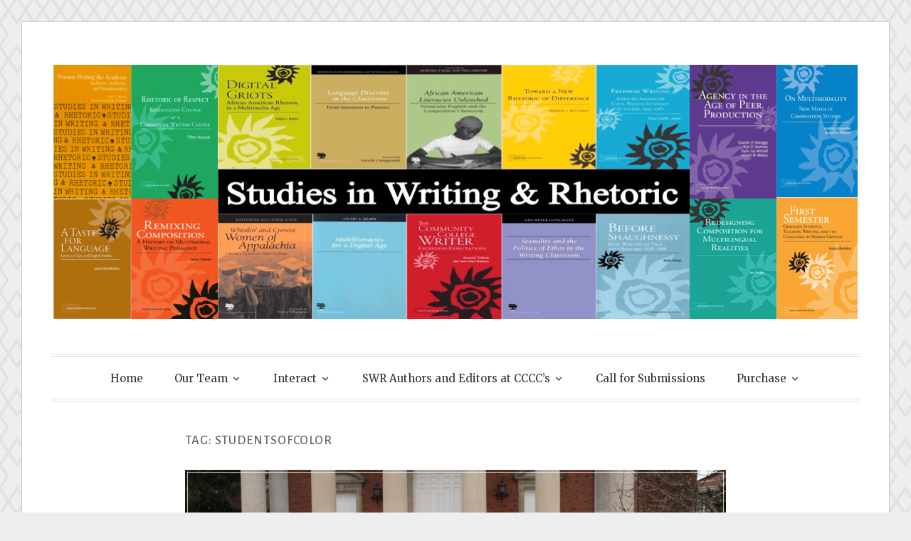

--- FILE ---
content_type: text/html; charset=UTF-8
request_url: https://swreditors.org/tag/studentsofcolor/
body_size: 9577
content:
<!DOCTYPE html>
<html lang="en-US">
<head>
<meta charset="UTF-8">
<meta name="viewport" content="width=device-width, initial-scale=1">
<link rel="profile" href="http://gmpg.org/xfn/11">
<link rel="pingback" href="https://swreditors.org/xmlrpc.php">

<title>studentsofcolor</title>
<meta name='robots' content='max-image-preview:large' />
	<style>img:is([sizes="auto" i], [sizes^="auto," i]) { contain-intrinsic-size: 3000px 1500px }</style>
	<link rel='dns-prefetch' href='//secure.gravatar.com' />
<link rel='dns-prefetch' href='//stats.wp.com' />
<link rel='dns-prefetch' href='//fonts.googleapis.com' />
<link rel='dns-prefetch' href='//v0.wordpress.com' />
<link rel="alternate" type="application/rss+xml" title=" &raquo; Feed" href="https://swreditors.org/feed/" />
<link rel="alternate" type="application/rss+xml" title=" &raquo; Comments Feed" href="https://swreditors.org/comments/feed/" />
<link rel="alternate" type="application/rss+xml" title=" &raquo; studentsofcolor Tag Feed" href="https://swreditors.org/tag/studentsofcolor/feed/" />
<script type="text/javascript">
/* <![CDATA[ */
window._wpemojiSettings = {"baseUrl":"https:\/\/s.w.org\/images\/core\/emoji\/16.0.1\/72x72\/","ext":".png","svgUrl":"https:\/\/s.w.org\/images\/core\/emoji\/16.0.1\/svg\/","svgExt":".svg","source":{"concatemoji":"https:\/\/swreditors.org\/wp-includes\/js\/wp-emoji-release.min.js?ver=6.8.3"}};
/*! This file is auto-generated */
!function(s,n){var o,i,e;function c(e){try{var t={supportTests:e,timestamp:(new Date).valueOf()};sessionStorage.setItem(o,JSON.stringify(t))}catch(e){}}function p(e,t,n){e.clearRect(0,0,e.canvas.width,e.canvas.height),e.fillText(t,0,0);var t=new Uint32Array(e.getImageData(0,0,e.canvas.width,e.canvas.height).data),a=(e.clearRect(0,0,e.canvas.width,e.canvas.height),e.fillText(n,0,0),new Uint32Array(e.getImageData(0,0,e.canvas.width,e.canvas.height).data));return t.every(function(e,t){return e===a[t]})}function u(e,t){e.clearRect(0,0,e.canvas.width,e.canvas.height),e.fillText(t,0,0);for(var n=e.getImageData(16,16,1,1),a=0;a<n.data.length;a++)if(0!==n.data[a])return!1;return!0}function f(e,t,n,a){switch(t){case"flag":return n(e,"\ud83c\udff3\ufe0f\u200d\u26a7\ufe0f","\ud83c\udff3\ufe0f\u200b\u26a7\ufe0f")?!1:!n(e,"\ud83c\udde8\ud83c\uddf6","\ud83c\udde8\u200b\ud83c\uddf6")&&!n(e,"\ud83c\udff4\udb40\udc67\udb40\udc62\udb40\udc65\udb40\udc6e\udb40\udc67\udb40\udc7f","\ud83c\udff4\u200b\udb40\udc67\u200b\udb40\udc62\u200b\udb40\udc65\u200b\udb40\udc6e\u200b\udb40\udc67\u200b\udb40\udc7f");case"emoji":return!a(e,"\ud83e\udedf")}return!1}function g(e,t,n,a){var r="undefined"!=typeof WorkerGlobalScope&&self instanceof WorkerGlobalScope?new OffscreenCanvas(300,150):s.createElement("canvas"),o=r.getContext("2d",{willReadFrequently:!0}),i=(o.textBaseline="top",o.font="600 32px Arial",{});return e.forEach(function(e){i[e]=t(o,e,n,a)}),i}function t(e){var t=s.createElement("script");t.src=e,t.defer=!0,s.head.appendChild(t)}"undefined"!=typeof Promise&&(o="wpEmojiSettingsSupports",i=["flag","emoji"],n.supports={everything:!0,everythingExceptFlag:!0},e=new Promise(function(e){s.addEventListener("DOMContentLoaded",e,{once:!0})}),new Promise(function(t){var n=function(){try{var e=JSON.parse(sessionStorage.getItem(o));if("object"==typeof e&&"number"==typeof e.timestamp&&(new Date).valueOf()<e.timestamp+604800&&"object"==typeof e.supportTests)return e.supportTests}catch(e){}return null}();if(!n){if("undefined"!=typeof Worker&&"undefined"!=typeof OffscreenCanvas&&"undefined"!=typeof URL&&URL.createObjectURL&&"undefined"!=typeof Blob)try{var e="postMessage("+g.toString()+"("+[JSON.stringify(i),f.toString(),p.toString(),u.toString()].join(",")+"));",a=new Blob([e],{type:"text/javascript"}),r=new Worker(URL.createObjectURL(a),{name:"wpTestEmojiSupports"});return void(r.onmessage=function(e){c(n=e.data),r.terminate(),t(n)})}catch(e){}c(n=g(i,f,p,u))}t(n)}).then(function(e){for(var t in e)n.supports[t]=e[t],n.supports.everything=n.supports.everything&&n.supports[t],"flag"!==t&&(n.supports.everythingExceptFlag=n.supports.everythingExceptFlag&&n.supports[t]);n.supports.everythingExceptFlag=n.supports.everythingExceptFlag&&!n.supports.flag,n.DOMReady=!1,n.readyCallback=function(){n.DOMReady=!0}}).then(function(){return e}).then(function(){var e;n.supports.everything||(n.readyCallback(),(e=n.source||{}).concatemoji?t(e.concatemoji):e.wpemoji&&e.twemoji&&(t(e.twemoji),t(e.wpemoji)))}))}((window,document),window._wpemojiSettings);
/* ]]> */
</script>
<style id='wp-emoji-styles-inline-css' type='text/css'>

	img.wp-smiley, img.emoji {
		display: inline !important;
		border: none !important;
		box-shadow: none !important;
		height: 1em !important;
		width: 1em !important;
		margin: 0 0.07em !important;
		vertical-align: -0.1em !important;
		background: none !important;
		padding: 0 !important;
	}
</style>
<link rel='stylesheet' id='wp-block-library-css' href='https://swreditors.org/wp-includes/css/dist/block-library/style.min.css?ver=6.8.3' type='text/css' media='all' />
<style id='classic-theme-styles-inline-css' type='text/css'>
/*! This file is auto-generated */
.wp-block-button__link{color:#fff;background-color:#32373c;border-radius:9999px;box-shadow:none;text-decoration:none;padding:calc(.667em + 2px) calc(1.333em + 2px);font-size:1.125em}.wp-block-file__button{background:#32373c;color:#fff;text-decoration:none}
</style>
<link rel='stylesheet' id='mediaelement-css' href='https://swreditors.org/wp-includes/js/mediaelement/mediaelementplayer-legacy.min.css?ver=4.2.17' type='text/css' media='all' />
<link rel='stylesheet' id='wp-mediaelement-css' href='https://swreditors.org/wp-includes/js/mediaelement/wp-mediaelement.min.css?ver=6.8.3' type='text/css' media='all' />
<style id='jetpack-sharing-buttons-style-inline-css' type='text/css'>
.jetpack-sharing-buttons__services-list{display:flex;flex-direction:row;flex-wrap:wrap;gap:0;list-style-type:none;margin:5px;padding:0}.jetpack-sharing-buttons__services-list.has-small-icon-size{font-size:12px}.jetpack-sharing-buttons__services-list.has-normal-icon-size{font-size:16px}.jetpack-sharing-buttons__services-list.has-large-icon-size{font-size:24px}.jetpack-sharing-buttons__services-list.has-huge-icon-size{font-size:36px}@media print{.jetpack-sharing-buttons__services-list{display:none!important}}.editor-styles-wrapper .wp-block-jetpack-sharing-buttons{gap:0;padding-inline-start:0}ul.jetpack-sharing-buttons__services-list.has-background{padding:1.25em 2.375em}
</style>
<style id='global-styles-inline-css' type='text/css'>
:root{--wp--preset--aspect-ratio--square: 1;--wp--preset--aspect-ratio--4-3: 4/3;--wp--preset--aspect-ratio--3-4: 3/4;--wp--preset--aspect-ratio--3-2: 3/2;--wp--preset--aspect-ratio--2-3: 2/3;--wp--preset--aspect-ratio--16-9: 16/9;--wp--preset--aspect-ratio--9-16: 9/16;--wp--preset--color--black: #000000;--wp--preset--color--cyan-bluish-gray: #abb8c3;--wp--preset--color--white: #ffffff;--wp--preset--color--pale-pink: #f78da7;--wp--preset--color--vivid-red: #cf2e2e;--wp--preset--color--luminous-vivid-orange: #ff6900;--wp--preset--color--luminous-vivid-amber: #fcb900;--wp--preset--color--light-green-cyan: #7bdcb5;--wp--preset--color--vivid-green-cyan: #00d084;--wp--preset--color--pale-cyan-blue: #8ed1fc;--wp--preset--color--vivid-cyan-blue: #0693e3;--wp--preset--color--vivid-purple: #9b51e0;--wp--preset--gradient--vivid-cyan-blue-to-vivid-purple: linear-gradient(135deg,rgba(6,147,227,1) 0%,rgb(155,81,224) 100%);--wp--preset--gradient--light-green-cyan-to-vivid-green-cyan: linear-gradient(135deg,rgb(122,220,180) 0%,rgb(0,208,130) 100%);--wp--preset--gradient--luminous-vivid-amber-to-luminous-vivid-orange: linear-gradient(135deg,rgba(252,185,0,1) 0%,rgba(255,105,0,1) 100%);--wp--preset--gradient--luminous-vivid-orange-to-vivid-red: linear-gradient(135deg,rgba(255,105,0,1) 0%,rgb(207,46,46) 100%);--wp--preset--gradient--very-light-gray-to-cyan-bluish-gray: linear-gradient(135deg,rgb(238,238,238) 0%,rgb(169,184,195) 100%);--wp--preset--gradient--cool-to-warm-spectrum: linear-gradient(135deg,rgb(74,234,220) 0%,rgb(151,120,209) 20%,rgb(207,42,186) 40%,rgb(238,44,130) 60%,rgb(251,105,98) 80%,rgb(254,248,76) 100%);--wp--preset--gradient--blush-light-purple: linear-gradient(135deg,rgb(255,206,236) 0%,rgb(152,150,240) 100%);--wp--preset--gradient--blush-bordeaux: linear-gradient(135deg,rgb(254,205,165) 0%,rgb(254,45,45) 50%,rgb(107,0,62) 100%);--wp--preset--gradient--luminous-dusk: linear-gradient(135deg,rgb(255,203,112) 0%,rgb(199,81,192) 50%,rgb(65,88,208) 100%);--wp--preset--gradient--pale-ocean: linear-gradient(135deg,rgb(255,245,203) 0%,rgb(182,227,212) 50%,rgb(51,167,181) 100%);--wp--preset--gradient--electric-grass: linear-gradient(135deg,rgb(202,248,128) 0%,rgb(113,206,126) 100%);--wp--preset--gradient--midnight: linear-gradient(135deg,rgb(2,3,129) 0%,rgb(40,116,252) 100%);--wp--preset--font-size--small: 13px;--wp--preset--font-size--medium: 20px;--wp--preset--font-size--large: 36px;--wp--preset--font-size--x-large: 42px;--wp--preset--spacing--20: 0.44rem;--wp--preset--spacing--30: 0.67rem;--wp--preset--spacing--40: 1rem;--wp--preset--spacing--50: 1.5rem;--wp--preset--spacing--60: 2.25rem;--wp--preset--spacing--70: 3.38rem;--wp--preset--spacing--80: 5.06rem;--wp--preset--shadow--natural: 6px 6px 9px rgba(0, 0, 0, 0.2);--wp--preset--shadow--deep: 12px 12px 50px rgba(0, 0, 0, 0.4);--wp--preset--shadow--sharp: 6px 6px 0px rgba(0, 0, 0, 0.2);--wp--preset--shadow--outlined: 6px 6px 0px -3px rgba(255, 255, 255, 1), 6px 6px rgba(0, 0, 0, 1);--wp--preset--shadow--crisp: 6px 6px 0px rgba(0, 0, 0, 1);}:where(.is-layout-flex){gap: 0.5em;}:where(.is-layout-grid){gap: 0.5em;}body .is-layout-flex{display: flex;}.is-layout-flex{flex-wrap: wrap;align-items: center;}.is-layout-flex > :is(*, div){margin: 0;}body .is-layout-grid{display: grid;}.is-layout-grid > :is(*, div){margin: 0;}:where(.wp-block-columns.is-layout-flex){gap: 2em;}:where(.wp-block-columns.is-layout-grid){gap: 2em;}:where(.wp-block-post-template.is-layout-flex){gap: 1.25em;}:where(.wp-block-post-template.is-layout-grid){gap: 1.25em;}.has-black-color{color: var(--wp--preset--color--black) !important;}.has-cyan-bluish-gray-color{color: var(--wp--preset--color--cyan-bluish-gray) !important;}.has-white-color{color: var(--wp--preset--color--white) !important;}.has-pale-pink-color{color: var(--wp--preset--color--pale-pink) !important;}.has-vivid-red-color{color: var(--wp--preset--color--vivid-red) !important;}.has-luminous-vivid-orange-color{color: var(--wp--preset--color--luminous-vivid-orange) !important;}.has-luminous-vivid-amber-color{color: var(--wp--preset--color--luminous-vivid-amber) !important;}.has-light-green-cyan-color{color: var(--wp--preset--color--light-green-cyan) !important;}.has-vivid-green-cyan-color{color: var(--wp--preset--color--vivid-green-cyan) !important;}.has-pale-cyan-blue-color{color: var(--wp--preset--color--pale-cyan-blue) !important;}.has-vivid-cyan-blue-color{color: var(--wp--preset--color--vivid-cyan-blue) !important;}.has-vivid-purple-color{color: var(--wp--preset--color--vivid-purple) !important;}.has-black-background-color{background-color: var(--wp--preset--color--black) !important;}.has-cyan-bluish-gray-background-color{background-color: var(--wp--preset--color--cyan-bluish-gray) !important;}.has-white-background-color{background-color: var(--wp--preset--color--white) !important;}.has-pale-pink-background-color{background-color: var(--wp--preset--color--pale-pink) !important;}.has-vivid-red-background-color{background-color: var(--wp--preset--color--vivid-red) !important;}.has-luminous-vivid-orange-background-color{background-color: var(--wp--preset--color--luminous-vivid-orange) !important;}.has-luminous-vivid-amber-background-color{background-color: var(--wp--preset--color--luminous-vivid-amber) !important;}.has-light-green-cyan-background-color{background-color: var(--wp--preset--color--light-green-cyan) !important;}.has-vivid-green-cyan-background-color{background-color: var(--wp--preset--color--vivid-green-cyan) !important;}.has-pale-cyan-blue-background-color{background-color: var(--wp--preset--color--pale-cyan-blue) !important;}.has-vivid-cyan-blue-background-color{background-color: var(--wp--preset--color--vivid-cyan-blue) !important;}.has-vivid-purple-background-color{background-color: var(--wp--preset--color--vivid-purple) !important;}.has-black-border-color{border-color: var(--wp--preset--color--black) !important;}.has-cyan-bluish-gray-border-color{border-color: var(--wp--preset--color--cyan-bluish-gray) !important;}.has-white-border-color{border-color: var(--wp--preset--color--white) !important;}.has-pale-pink-border-color{border-color: var(--wp--preset--color--pale-pink) !important;}.has-vivid-red-border-color{border-color: var(--wp--preset--color--vivid-red) !important;}.has-luminous-vivid-orange-border-color{border-color: var(--wp--preset--color--luminous-vivid-orange) !important;}.has-luminous-vivid-amber-border-color{border-color: var(--wp--preset--color--luminous-vivid-amber) !important;}.has-light-green-cyan-border-color{border-color: var(--wp--preset--color--light-green-cyan) !important;}.has-vivid-green-cyan-border-color{border-color: var(--wp--preset--color--vivid-green-cyan) !important;}.has-pale-cyan-blue-border-color{border-color: var(--wp--preset--color--pale-cyan-blue) !important;}.has-vivid-cyan-blue-border-color{border-color: var(--wp--preset--color--vivid-cyan-blue) !important;}.has-vivid-purple-border-color{border-color: var(--wp--preset--color--vivid-purple) !important;}.has-vivid-cyan-blue-to-vivid-purple-gradient-background{background: var(--wp--preset--gradient--vivid-cyan-blue-to-vivid-purple) !important;}.has-light-green-cyan-to-vivid-green-cyan-gradient-background{background: var(--wp--preset--gradient--light-green-cyan-to-vivid-green-cyan) !important;}.has-luminous-vivid-amber-to-luminous-vivid-orange-gradient-background{background: var(--wp--preset--gradient--luminous-vivid-amber-to-luminous-vivid-orange) !important;}.has-luminous-vivid-orange-to-vivid-red-gradient-background{background: var(--wp--preset--gradient--luminous-vivid-orange-to-vivid-red) !important;}.has-very-light-gray-to-cyan-bluish-gray-gradient-background{background: var(--wp--preset--gradient--very-light-gray-to-cyan-bluish-gray) !important;}.has-cool-to-warm-spectrum-gradient-background{background: var(--wp--preset--gradient--cool-to-warm-spectrum) !important;}.has-blush-light-purple-gradient-background{background: var(--wp--preset--gradient--blush-light-purple) !important;}.has-blush-bordeaux-gradient-background{background: var(--wp--preset--gradient--blush-bordeaux) !important;}.has-luminous-dusk-gradient-background{background: var(--wp--preset--gradient--luminous-dusk) !important;}.has-pale-ocean-gradient-background{background: var(--wp--preset--gradient--pale-ocean) !important;}.has-electric-grass-gradient-background{background: var(--wp--preset--gradient--electric-grass) !important;}.has-midnight-gradient-background{background: var(--wp--preset--gradient--midnight) !important;}.has-small-font-size{font-size: var(--wp--preset--font-size--small) !important;}.has-medium-font-size{font-size: var(--wp--preset--font-size--medium) !important;}.has-large-font-size{font-size: var(--wp--preset--font-size--large) !important;}.has-x-large-font-size{font-size: var(--wp--preset--font-size--x-large) !important;}
:where(.wp-block-post-template.is-layout-flex){gap: 1.25em;}:where(.wp-block-post-template.is-layout-grid){gap: 1.25em;}
:where(.wp-block-columns.is-layout-flex){gap: 2em;}:where(.wp-block-columns.is-layout-grid){gap: 2em;}
:root :where(.wp-block-pullquote){font-size: 1.5em;line-height: 1.6;}
</style>
<link rel='stylesheet' id='af-fontawesome-css' href='https://swreditors.org/wp-content/plugins/asgaros-forum/libs/fontawesome/css/all.min.css?ver=3.3.0' type='text/css' media='all' />
<link rel='stylesheet' id='af-fontawesome-compat-v4-css' href='https://swreditors.org/wp-content/plugins/asgaros-forum/libs/fontawesome/css/v4-shims.min.css?ver=3.3.0' type='text/css' media='all' />
<link rel='stylesheet' id='af-widgets-css' href='https://swreditors.org/wp-content/plugins/asgaros-forum/skin/widgets.css?ver=3.3.0' type='text/css' media='all' />
<link rel='stylesheet' id='toujours-style-css' href='https://swreditors.org/wp-content/themes/toujours/style.css?ver=6.8.3' type='text/css' media='all' />
<link rel='stylesheet' id='toujours-fonts-css' href='https://fonts.googleapis.com/css?family=Alegreya+Sans%3A300%2C500%2C300italic%2C500italic%7CMerriweather%3A700italic%2C400%2C400italic%2C700%2C600&#038;subset=latin%2Clatin-ext' type='text/css' media='all' />
<link rel='stylesheet' id='genericons-css' href='https://swreditors.org/wp-content/plugins/jetpack/_inc/genericons/genericons/genericons.css?ver=3.1' type='text/css' media='all' />
<style id='jetpack_facebook_likebox-inline-css' type='text/css'>
.widget_facebook_likebox {
	overflow: hidden;
}

</style>
<script type="text/javascript" src="https://swreditors.org/wp-includes/js/jquery/jquery.min.js?ver=3.7.1" id="jquery-core-js"></script>
<script type="text/javascript" src="https://swreditors.org/wp-includes/js/jquery/jquery-migrate.min.js?ver=3.4.1" id="jquery-migrate-js"></script>
<script type="text/javascript" src="https://swreditors.org/wp-content/plugins/dbox-slider-lite/js/jquery.bpopup.min.js?ver=1.2.2" id="jquery.bpopup.min-js"></script>
<link rel="https://api.w.org/" href="https://swreditors.org/wp-json/" /><link rel="alternate" title="JSON" type="application/json" href="https://swreditors.org/wp-json/wp/v2/tags/33" /><link rel="EditURI" type="application/rsd+xml" title="RSD" href="https://swreditors.org/xmlrpc.php?rsd" />
<meta name="generator" content="WordPress 6.8.3" />
	<style>img#wpstats{display:none}</style>
		<style type="text/css" id="custom-background-css">
body.custom-background { background-image: url("https://swreditors.org/wp-content/themes/toujours/images/toujoursbackground20160105.png"); background-position: left top; background-size: auto; background-repeat: repeat; background-attachment: scroll; }
</style>
	
<!-- Jetpack Open Graph Tags -->
<meta property="og:type" content="website" />
<meta property="og:title" content="studentsofcolor" />
<meta property="og:url" content="https://swreditors.org/tag/studentsofcolor/" />
<meta property="og:image" content="https://swreditors.org/wp-content/uploads/2016/03/cropped-Screen-Shot-2016-03-05-at-2.26.22-PM-1.png" />
<meta property="og:image:width" content="512" />
<meta property="og:image:height" content="512" />
<meta property="og:image:alt" content="" />
<meta property="og:locale" content="en_US" />

<!-- End Jetpack Open Graph Tags -->
<link rel="icon" href="https://swreditors.org/wp-content/uploads/2016/03/cropped-Screen-Shot-2016-03-05-at-2.26.22-PM-1-32x32.png" sizes="32x32" />
<link rel="icon" href="https://swreditors.org/wp-content/uploads/2016/03/cropped-Screen-Shot-2016-03-05-at-2.26.22-PM-1-192x192.png" sizes="192x192" />
<link rel="apple-touch-icon" href="https://swreditors.org/wp-content/uploads/2016/03/cropped-Screen-Shot-2016-03-05-at-2.26.22-PM-1-180x180.png" />
<meta name="msapplication-TileImage" content="https://swreditors.org/wp-content/uploads/2016/03/cropped-Screen-Shot-2016-03-05-at-2.26.22-PM-1-270x270.png" />
</head>

<body class="archive tag tag-studentsofcolor tag-33 custom-background wp-theme-toujours group-blog hfeed no-sidebar has-header-image">
<div id="page" class="site">
	<a class="skip-link screen-reader-text" href="#content">Skip to content</a>

		<header id="masthead" class="site-header" role="banner">

		<div class="wrap">
			<div class="site-branding">
				<a href="https://swreditors.org/" class="site-logo-link" rel="home" itemprop="url"></a>						<a href="https://swreditors.org/">
							<img src="https://swreditors.org/wp-content/uploads/2016/08/Screen-Shot-2016-08-16-at-2.18.08-PM.png" width="1130" height="357" alt="" class="header-image">
						</a>
										<p class="site-title"><a href="https://swreditors.org/" rel="home"></a></p>
							</div><!-- .site-branding -->

							<nav id="site-navigation" class="main-navigation" role="navigation">
					<button class="menu-toggle" aria-controls="primary-menu" aria-expanded="false">Menu</button>
					<div class="menu-customized-container"><ul id="primary-menu" class="menu"><li id="menu-item-205" class="menu-item menu-item-type-custom menu-item-object-custom menu-item-home menu-item-205"><a href="https://swreditors.org">Home</a></li>
<li id="menu-item-391" class="menu-item menu-item-type-custom menu-item-object-custom menu-item-has-children menu-item-391"><a href="#">Our Team</a>
<ul class="sub-menu">
	<li id="menu-item-239" class="menu-item menu-item-type-post_type menu-item-object-page menu-item-239"><a href="https://swreditors.org/our-team/swr-editorial-board/">SWR Editorial Board</a></li>
	<li id="menu-item-215" class="menu-item menu-item-type-post_type menu-item-object-page menu-item-215"><a href="https://swreditors.org/our-team/">Our Staff</a></li>
	<li id="menu-item-380" class="menu-item menu-item-type-post_type menu-item-object-page menu-item-380"><a href="https://swreditors.org/our-team/steve-parks-editor/">Steve Parks, Editor</a></li>
</ul>
</li>
<li id="menu-item-206" class="menu-item menu-item-type-post_type menu-item-object-page menu-item-has-children menu-item-206"><a href="https://swreditors.org/interact/">Interact</a>
<ul class="sub-menu">
	<li id="menu-item-381" class="menu-item menu-item-type-post_type menu-item-object-page menu-item-381"><a href="https://swreditors.org/interact/authors-read-a-favorite-passage/">Authors Read a Favorite Passage</a></li>
	<li id="menu-item-617" class="menu-item menu-item-type-post_type menu-item-object-page menu-item-617"><a href="https://swreditors.org/interact/interviews-with-swr-authors/">Interviews with SWR Authors</a></li>
	<li id="menu-item-382" class="menu-item menu-item-type-post_type menu-item-object-page menu-item-382"><a href="https://swreditors.org/interact/interactive-timeline/">Interactive Timeline</a></li>
	<li id="menu-item-764" class="menu-item menu-item-type-taxonomy menu-item-object-category menu-item-has-children menu-item-764"><a href="https://swreditors.org/category/books-we-need/">Books We Need</a>
	<ul class="sub-menu">
		<li id="menu-item-865" class="menu-item menu-item-type-post_type menu-item-object-post menu-item-865"><a href="https://swreditors.org/the-book-we-need-by-maria-carvajal/">The Book We Need by María Carvajal</a></li>
		<li id="menu-item-866" class="menu-item menu-item-type-post_type menu-item-object-post menu-item-866"><a href="https://swreditors.org/nuances-of-black-writers/">&#8220;Nuances of Black Writers&#8221; by Khirsten Lanese Echols, Sherita V. Roundtree, Louis Maraj </a></li>
		<li id="menu-item-867" class="menu-item menu-item-type-post_type menu-item-object-post menu-item-867"><a href="https://swreditors.org/producing-the-future-the-book-i-need-by-jaquetta-shade/">&#8220;Producing the Future: The Book I Need&#8221; by Jaquetta Shade</a></li>
	</ul>
</li>
	<li id="menu-item-750" class="menu-item menu-item-type-taxonomy menu-item-object-category menu-item-has-children menu-item-750"><a href="https://swreditors.org/category/blog/">Blog</a>
	<ul class="sub-menu">
		<li id="menu-item-749" class="menu-item menu-item-type-taxonomy menu-item-object-category menu-item-749"><a href="https://swreditors.org/category/antiracist-pedagogies/">Antiracist Pedagogies</a></li>
		<li id="menu-item-541" class="menu-item menu-item-type-post_type menu-item-object-page current_page_parent menu-item-541"><a href="https://swreditors.org/blog/">Rhetoric and Reality Discussion</a></li>
		<li id="menu-item-574" class="menu-item menu-item-type-post_type menu-item-object-page menu-item-574"><a href="https://swreditors.org/rhetoric-and-reality-about/">Rhetoric and Reality – About</a></li>
		<li id="menu-item-651" class="menu-item menu-item-type-post_type menu-item-object-page menu-item-651"><a href="https://swreditors.org/rhetoric-and-reality-workshop/">Rhetoric and Reality Workshop</a></li>
	</ul>
</li>
</ul>
</li>
<li id="menu-item-872" class="menu-item menu-item-type-taxonomy menu-item-object-category menu-item-has-children menu-item-872"><a href="https://swreditors.org/category/appearances/">SWR Authors and Editors at CCCC&#8217;s</a>
<ul class="sub-menu">
	<li id="menu-item-822" class="menu-item menu-item-type-post_type menu-item-object-page menu-item-822"><a href="https://swreditors.org/swr-authors-at-cs-2018/">SWR Authors at Cs 2019</a></li>
	<li id="menu-item-873" class="menu-item menu-item-type-post_type menu-item-object-page menu-item-873"><a href="https://swreditors.org/swr-authors-at-cs-2017-2/">SWR Authors at Cs 2017</a></li>
</ul>
</li>
<li id="menu-item-207" class="menu-item menu-item-type-post_type menu-item-object-page menu-item-207"><a href="https://swreditors.org/call-for-submissions/">Call for Submissions</a></li>
<li id="menu-item-392" class="menu-item menu-item-type-custom menu-item-object-custom menu-item-has-children menu-item-392"><a href="#">Purchase</a>
<ul class="sub-menu">
	<li id="menu-item-378" class="menu-item menu-item-type-post_type menu-item-object-page menu-item-378"><a href="https://swreditors.org/all-swr-books/">All SWR books</a></li>
</ul>
</li>
</ul></div>				</nav><!-- #site-navigation -->
					</div><!-- .wrap -->
	</header><!-- #masthead -->

	
		

		

		<div id="content" class="site-content">
			<div class="wrap">


	<div id="primary" class="content-area">
		<main id="main" class="site-main" role="main">

		
			<header class="page-header">
				<h1 class="page-title">Tag: <span>studentsofcolor</span></h1>			</header><!-- .page-header -->

						
				
<article id="post-793" class="post-793 post type-post status-publish format-standard has-post-thumbnail hentry category-antiracist-pedagogies category-blog tag-activism tag-gop-tax-bill tag-graduatestudents tag-internationalstudents tag-labororganizing tag-studentsofcolor tag-syracuseuniveristy tag-union">

			<div class="featured-image">
			<span>
				<a href="https://swreditors.org/overcoming-gratitude-how-the-gop-tax-bill-could-impact-international-students/"><img width="940" height="627" src="https://swreditors.org/wp-content/uploads/2017/12/IMG_0778-940x627.jpg" class="attachment-toujours-featured size-toujours-featured wp-post-image" alt="" decoding="async" fetchpriority="high" srcset="https://swreditors.org/wp-content/uploads/2017/12/IMG_0778-940x627.jpg 940w, https://swreditors.org/wp-content/uploads/2017/12/IMG_0778-300x200.jpg 300w, https://swreditors.org/wp-content/uploads/2017/12/IMG_0778-768x512.jpg 768w, https://swreditors.org/wp-content/uploads/2017/12/IMG_0778-1024x683.jpg 1024w, https://swreditors.org/wp-content/uploads/2017/12/IMG_0778-600x400.jpg 600w" sizes="(max-width: 940px) 100vw, 940px" /></a>
			</span>
		</div>
	
	<header class="entry-header">
		
		<h2 class="entry-title"><a href="https://swreditors.org/overcoming-gratitude-how-the-gop-tax-bill-could-impact-international-students/" rel="bookmark">Overcoming Gratitude: How the GOP Tax Bill Could Impact International Students</a></h2>
				<div class="entry-meta">
			<span class="posted-on"><span>Published on <a href="https://swreditors.org/overcoming-gratitude-how-the-gop-tax-bill-could-impact-international-students/" rel="bookmark"><time class="entry-date published" datetime="2017-12-11T05:01:07-05:00">December 11, 2017</time><time class="updated" datetime="2017-12-11T13:28:39-05:00">December 11, 2017</time></a></span></span> <span class="byline">by <span class="author vcard"><a class="url fn n" href="https://swreditors.org/author/ahabet/">Andre Habet</a></span></span><span class="comments-link"><a href="https://swreditors.org/overcoming-gratitude-how-the-gop-tax-bill-could-impact-international-students/#comments">1 Comment</a></span>		</div><!-- .entry-meta -->
			</header><!-- .entry-header -->


			<div class="entry-content">

			<p><span style="font-weight: 400;">On Saturday morning of December 2, millions of people in the United States woke up the news that the Tax Cuts and Jobs Act had passed in the Senate. For current graduate students, this was a step closer to the passing of the House’s version of the bill that would make tuition waivers taxable income, </span><a href="https://docs.google.com/spreadsheets/d/1qmh7E0y9B8xDfHP2ovxSHhnUVFVYwoO9OK33iHShtCo/edit#gid=0"><span style="font-weight: 400;">dramatically increasing</span></a><span style="font-weight: 400;"> the amount of taxes </span><a href="https://docs.google.com/document/d/1NJFB9h7WCMSIl2P9fMH_qTa7mBGvgV-52HFg9Oagltk/edit"><span style="font-weight: 400;">graduate student would have to pay</span></a><span style="font-weight: 400;"> in addition to the various ways the bill would devastate folks healthcare and labor security.</span></p>
<p><span style="font-weight: 400;">As an organizer working with the </span><a href="https://www.facebook.com/syracuseGEU/"><span style="font-weight: 400;">Syracuse Graduate Employees United</span></a><span style="font-weight: 400;"> (SGEU), I have been struggling over the past few weeks about how I might address this in the next installment of the </span><i><span style="font-weight: 400;">SWR</span></i><span style="font-weight: 400;"> blog on anti-racist pedagogies. Given that the new </span><a href="https://swreditors.org/our-team/steve-parks-editor/"><i><span style="font-weight: 400;">SWR </span></i><span style="font-weight: 400;">mission statement</span></a><span style="font-weight: 400;"> calls for an expansion of sites and discourses of study, I ultimately decided to share a speech I wrote for a rally (with help from Poonam Argarde, a fellow international student and friend) hosted by SGEU on </span><a href="http://dailyorange.com/2017/12/syracuse-university-wont-mention-graduate-student-union-must-make-voice-louder/"><span style="font-weight: 400;">Wednesday November 29 at Syracuse University</span></a><span style="font-weight: 400;">. Its alignment with anti-racist pedagogies stems from a recognition of how existing structures within higher education, such as the ever-increasing workload expected of graduate students and the ever-existing threat to documentation status, work to keep marginalized bodies in precarity in order to maintain exploitative labor practices. </span></p>
<p><span style="font-weight: 400;">The speech was intended to address the ways that the bill will impact the lives of international graduate students as well as why I think union organizing will be key to collectively addressing any potential repercussions. Although this speech focuses on international students, I want to be clear that I don’t want to conflate all international students with students of color, but international students are often from countries largely populated by people of color, especially at </span><a href="http://international.syr.edu/_documents/Statistics/2016-17/9%20-%202016-17%20Grad%20Countries%20Represented.pdf"><span style="font-weight: 400;">my own institution</span></a><span style="font-weight: 400;">. My hope is that by articulating the issues facing international students, we may be better able to join in solidarity with U.S. students of color, and recognize the ways in which we are sometimes pitted against each other within educational spaces heavily laden with white supremacist ideology that perpetuate narratives of competition between students of non-white identities.</span></p>
<p><span style="font-weight: 400;">Since last week, I have been finding other pieces highlighting the impact that the bill will have on international graduate students. Desiring something more polyphonic than my own voice, I have hyperlinked to those pieces throughout the speech. They are worth checking out and provide a more rounded view of how international students think they’ll be impacted by a change in the tuition waiver structure. </span> <a href="https://swreditors.org/overcoming-gratitude-how-the-gop-tax-bill-could-impact-international-students/#more-793" class="more-link">Continue reading <span class="screen-reader-text">&#8220;Overcoming Gratitude: How the GOP Tax Bill Could Impact International Students&#8221;</span> <span class="meta-nav">&rarr;</span></a></p>

			
		</div><!-- .entry-content -->
	
	<footer class="entry-footer">
		<span class="cat-links">Categories <a href="https://swreditors.org/category/antiracist-pedagogies/" rel="category tag">Antiracist Pedagogies</a>, <a href="https://swreditors.org/category/blog/" rel="category tag">Blog</a></span><span class="sep">&bull;</span><span class="tags-links">Tags <a href="https://swreditors.org/tag/activism/" rel="tag">activism</a>, <a href="https://swreditors.org/tag/gop-tax-bill/" rel="tag">GOP tax bill</a>, <a href="https://swreditors.org/tag/graduatestudents/" rel="tag">graduatestudents</a>, <a href="https://swreditors.org/tag/internationalstudents/" rel="tag">internationalstudents</a>, <a href="https://swreditors.org/tag/labororganizing/" rel="tag">labororganizing</a>, <a href="https://swreditors.org/tag/studentsofcolor/" rel="tag">studentsofcolor</a>, <a href="https://swreditors.org/tag/syracuseuniveristy/" rel="tag">Syracuseuniveristy</a>, <a href="https://swreditors.org/tag/union/" rel="tag">union</a></span>	</footer><!-- .entry-footer -->
</article><!-- #post-## -->

			
			
		
		</main><!-- #main -->
	</div><!-- #primary -->

		</div><!-- .wrap -->
	</div><!-- #content -->

			<div id="footer-widgets" class="widgets-two" role="complementary">
			<div class="wrap">
				<div class="grid-layout">
					<aside id="facebook-likebox-2" class="widget widget_facebook_likebox"><h3 class="widget-title"><a href="https://www.facebook.com/WritingAndRhetoric/">SWR on Facebook</a></h3>		<div id="fb-root"></div>
		<div class="fb-page" data-href="https://www.facebook.com/WritingAndRhetoric/" data-width="180"  data-height="250" data-hide-cover="false" data-show-facepile="false" data-tabs="false" data-hide-cta="false" data-small-header="false">
		<div class="fb-xfbml-parse-ignore"><blockquote cite="https://www.facebook.com/WritingAndRhetoric/"><a href="https://www.facebook.com/WritingAndRhetoric/">SWR on Facebook</a></blockquote></div>
		</div>
		</aside><aside id="meta-3" class="widget widget_meta"><h3 class="widget-title">Meta</h3>
		<ul>
						<li><a href="https://swreditors.org/wp-login.php">Log in</a></li>
			<li><a href="https://swreditors.org/feed/">Entries feed</a></li>
			<li><a href="https://swreditors.org/comments/feed/">Comments feed</a></li>

			<li><a href="https://wordpress.org/">WordPress.org</a></li>
		</ul>

		</aside>				</div>
			</div><!-- .wrap -->
		</div><!-- #footer-widgets -->
	
	<footer id="colophon" class="site-footer" role="contentinfo">
		<div class="wrap">
						<div class="site-info">
				<a href="https://wordpress.org/">Proudly powered by WordPress</a>
				<span class="sep"> | </span>
				Theme: Toujours by <a href="https://wordpress.com/themes/" rel="designer">Automattic</a>.			</div><!-- .site-info -->
		</div><!-- .wrap -->
	</footer><!-- #colophon -->
</div><!-- #page -->

<script type="speculationrules">
{"prefetch":[{"source":"document","where":{"and":[{"href_matches":"\/*"},{"not":{"href_matches":["\/wp-*.php","\/wp-admin\/*","\/wp-content\/uploads\/*","\/wp-content\/*","\/wp-content\/plugins\/*","\/wp-content\/themes\/toujours\/*","\/*\\?(.+)"]}},{"not":{"selector_matches":"a[rel~=\"nofollow\"]"}},{"not":{"selector_matches":".no-prefetch, .no-prefetch a"}}]},"eagerness":"conservative"}]}
</script>
<script type="text/javascript" src="https://swreditors.org/wp-content/themes/toujours/js/jquery.flexslider.js?ver=20160104" id="flexslider-js"></script>
<script type="text/javascript" src="https://swreditors.org/wp-includes/js/imagesloaded.min.js?ver=5.0.0" id="imagesloaded-js"></script>
<script type="text/javascript" src="https://swreditors.org/wp-content/themes/toujours/js/navigation.js?ver=20120206" id="toujours-navigation-js"></script>
<script type="text/javascript" src="https://swreditors.org/wp-content/themes/toujours/js/skip-link-focus-fix.js?ver=20130115" id="toujours-skip-link-focus-fix-js"></script>
<script type="text/javascript" src="https://swreditors.org/wp-includes/js/masonry.min.js?ver=4.2.2" id="masonry-js"></script>
<script type="text/javascript" id="toujours-global-js-extra">
/* <![CDATA[ */
var toujours_script_strings = {"next_link":"Next Slide","previous_link":"Previous Slide"};
/* ]]> */
</script>
<script type="text/javascript" src="https://swreditors.org/wp-content/themes/toujours/js/global.js?ver=20151215" id="toujours-global-js"></script>
<script type="text/javascript" id="jetpack-facebook-embed-js-extra">
/* <![CDATA[ */
var jpfbembed = {"appid":"249643311490","locale":"en_US"};
/* ]]> */
</script>
<script type="text/javascript" src="https://swreditors.org/wp-content/plugins/jetpack/_inc/build/facebook-embed.min.js?ver=15.4" id="jetpack-facebook-embed-js"></script>
<script type="text/javascript" id="jetpack-stats-js-before">
/* <![CDATA[ */
_stq = window._stq || [];
_stq.push([ "view", {"v":"ext","blog":"114605839","post":"0","tz":"-5","srv":"swreditors.org","arch_tag":"studentsofcolor","arch_results":"1","j":"1:15.4"} ]);
_stq.push([ "clickTrackerInit", "114605839", "0" ]);
/* ]]> */
</script>
<script type="text/javascript" src="https://stats.wp.com/e-202603.js" id="jetpack-stats-js" defer="defer" data-wp-strategy="defer"></script>

</body>
</html>
